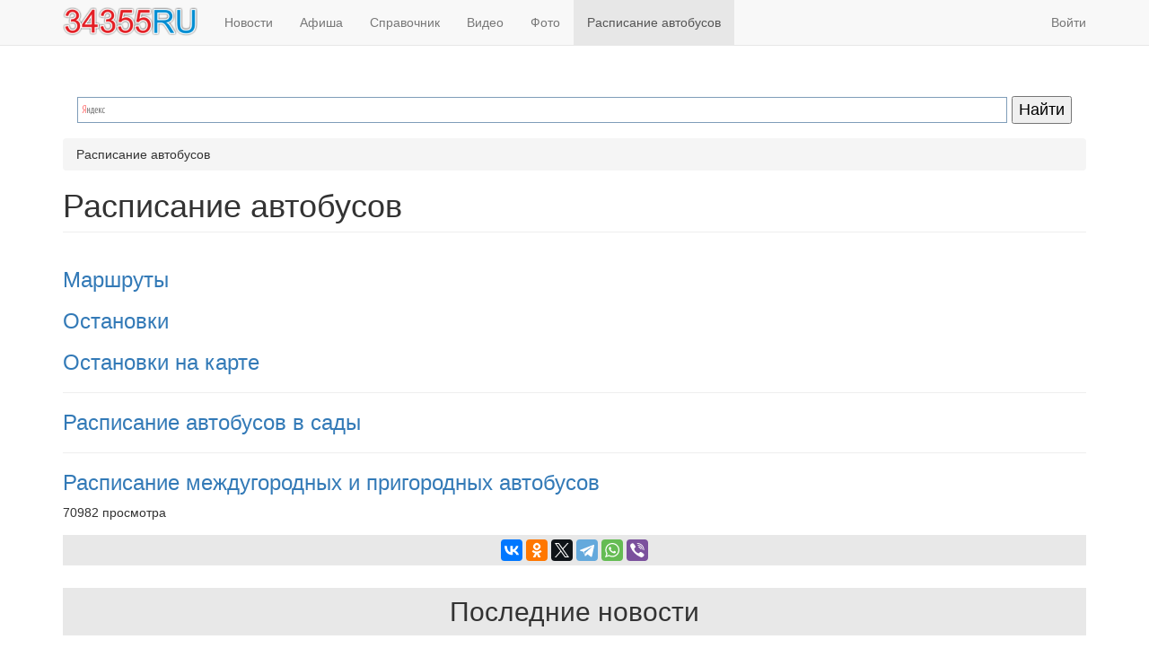

--- FILE ---
content_type: text/html; charset=UTF-8
request_url: https://34355.ru/raspisanie-avtobusov
body_size: 12292
content:
<!DOCTYPE html>
<html  lang="ru" dir="ltr" prefix="content: http://purl.org/rss/1.0/modules/content/  dc: http://purl.org/dc/terms/  foaf: http://xmlns.com/foaf/0.1/  og: http://ogp.me/ns#  rdfs: http://www.w3.org/2000/01/rdf-schema#  schema: http://schema.org/  sioc: http://rdfs.org/sioc/ns#  sioct: http://rdfs.org/sioc/types#  skos: http://www.w3.org/2004/02/skos/core#  xsd: http://www.w3.org/2001/XMLSchema# ">
  <head>
    <meta name="yandex-tableau-widget" content="logo=https://34355.ru/sites/default/files/34355-logo-tablo.png, color=#ffffff" />
	<meta charset="utf-8" />
<link rel="image_src" href="http://34355.ru/sites/default/files/raspisanie_avtobusov_irbit.png" />
<meta name="description" content="Расписание городских автобусов и маршруток в городе Ирбите" />
<meta name="abstract" content="Расписание городских автобусов и маршруток в городе Ирбите" />
<meta property="og:image" content="http://34355.ru/sites/default/files/raspisanie_avtobusov_irbit.png" />
<meta name="Generator" content="Drupal 8 (https://www.drupal.org)" />
<meta name="MobileOptimized" content="width" />
<meta name="HandheldFriendly" content="true" />
<meta name="viewport" content="width=device-width, initial-scale=1.0" />
<link rel="shortcut icon" href="/sites/default/files/34355.ico" type="image/vnd.microsoft.icon" />
<link rel="canonical" href="https://34355.ru/raspisanie-avtobusov" />
<link rel="shortlink" href="https://34355.ru/node/1910" />
<link rel="revision" href="https://34355.ru/raspisanie-avtobusov" />

    <title>Расписание автобусов город Ирбит</title>
    <link rel="stylesheet" media="all" href="/sites/default/files/css/css_sk504cxMV1GAmAYTr2z0SHg6BiGA4Eu68X_G2m2POtc.css" />
<link rel="stylesheet" media="all" href="https://cdn.jsdelivr.net/npm/bootstrap@3.4.1/dist/css/bootstrap.min.css" integrity="sha256-bZLfwXAP04zRMK2BjiO8iu9pf4FbLqX6zitd+tIvLhE=" crossorigin="anonymous" />
<link rel="stylesheet" media="all" href="https://cdn.jsdelivr.net/npm/@unicorn-fail/drupal-bootstrap-styles@0.0.2/dist/3.4.0/8.x-3.x/drupal-bootstrap.min.css" integrity="sha512-tGFFYdzcicBwsd5EPO92iUIytu9UkQR3tLMbORL9sfi/WswiHkA1O3ri9yHW+5dXk18Rd+pluMeDBrPKSwNCvw==" crossorigin="anonymous" />
<link rel="stylesheet" media="all" href="/sites/default/files/css/css_pEc0CDAR099Kw01DT5H06htTUmP46-laRxcmodhCJOU.css" />

    
<!--[if lte IE 8]>
<script src="/sites/default/files/js/js_VtafjXmRvoUgAzqzYTA3Wrjkx9wcWhjP0G4ZnnqRamA.js"></script>
<![endif]-->

	<script data-ad-client="ca-pub-4766766948413850" async src="https://pagead2.googlesyndication.com/pagead/js/adsbygoogle.js"></script>
  </head>
  <body class="path-node page-node-type-page navbar-is-static-top has-glyphicons">
    <a href="#main-content" class="visually-hidden focusable skip-link">
      Перейти к основному содержанию
    </a>
    
      <div class="dialog-off-canvas-main-canvas" data-off-canvas-main-canvas>
              <header class="navbar navbar-default navbar-static-top" id="navbar" role="banner">
              <div class="container">
            <div class="navbar-header">
          <div class="region region-navigation">
          <a class="logo navbar-btn pull-left" href="/" title="Главная" rel="home">
      <img src="/sites/default/files/34355_logotip_32.png" alt="Главная" />
    </a>
      
  </div>

                          <button type="button" class="navbar-toggle" data-toggle="collapse" data-target="#navbar-collapse">
            <span class="sr-only">Toggle navigation</span>
            <span class="icon-bar"></span>
            <span class="icon-bar"></span>
            <span class="icon-bar"></span>
          </button>
              </div>

                    <div id="navbar-collapse" class="navbar-collapse collapse">
            <div class="region region-navigation-collapsible">
    <nav role="navigation" aria-labelledby="block-irbit34355-main-menu-menu" id="block-irbit34355-main-menu">
            <h2 class="sr-only" id="block-irbit34355-main-menu-menu">Основная навигация</h2>

      
      <ul class="menu menu--main nav navbar-nav">
                      <li class="first">
                                        <a href="/novosti" data-drupal-link-system-path="novosti">Новости</a>
              </li>
                      <li>
                                        <a href="/afisha" data-drupal-link-system-path="afisha">Афиша</a>
              </li>
                      <li>
                                        <a href="/spravochnik" data-drupal-link-system-path="spravochnik">Справочник</a>
              </li>
                      <li>
                                        <a href="/video" data-drupal-link-system-path="video">Видео</a>
              </li>
                      <li>
                                        <a href="/foto" data-drupal-link-system-path="foto">Фото</a>
              </li>
                      <li class="active active-trail last">
                                        <a href="/raspisanie-avtobusov" title="Расписание автобусов Ирбит" class="active-trail is-active" data-drupal-link-system-path="node/1910">Расписание автобусов</a>
              </li>
        </ul>
  

  </nav>
<nav role="navigation" aria-labelledby="block-irbit34355-account-menu-menu" id="block-irbit34355-account-menu">
            <h2 class="sr-only" id="block-irbit34355-account-menu-menu">Меню учётной записи пользователя</h2>

      
      <ul class="menu menu--account nav navbar-nav navbar-right">
                      <li class="first last">
                                        <a href="/user/login" data-drupal-link-system-path="user/login">Войти</a>
              </li>
        </ul>
  

  </nav>

  </div>

        </div>
                    </div>
          </header>
  
  <div role="main" class="main-container container js-quickedit-main-content">
    <div class="row">

                              <div class="col-sm-12" role="heading">
              <div class="region region-header">
    <section id="block-irbit34355-reklamarsyaverkh" class="reklama-banner block block-block-content block-block-contentf0f087f6-9005-403a-be60-43d46b936052 clearfix">
  
    

        <div class="layout layout--onecol">
    <div  class="layout__region layout__region--content">
      
            <div class="field field--name-body field--type-text-with-summary field--label-hidden field--item"><!-- Yandex.RTB R-A-115400-1 -->
<div id="yandex_rtb_R-A-115400-1"></div>
<script type="text/javascript">
    (function(w, d, n, s, t) {
        w[n] = w[n] || [];
        w[n].push(function() {
            Ya.Context.AdvManager.render({
                blockId: "R-A-115400-1",
                renderTo: "yandex_rtb_R-A-115400-1",
                async: true
            });
        });
        t = d.getElementsByTagName("script")[0];
        s = d.createElement("script");
        s.type = "text/javascript";
        s.src = "//an.yandex.ru/system/context.js";
        s.async = true;
        t.parentNode.insertBefore(s, t);
    })(this, this.document, "yandexContextAsyncCallbacks");
</script></div>
      
    </div>
  </div>

  </section>

<section id="block-irbit34355-poiskyandeks" class="block block-block-content block-block-content2030dc18-503a-49e0-af20-d6743f689b24 clearfix">
  
    

        <div class="layout layout--onecol">
    <div  class="layout__region layout__region--content">
      
            <div class="field field--name-body field--type-text-with-summary field--label-hidden field--item"><div class="ya-site-form ya-site-form_inited_no" onclick="return {'bg': 'transparent', 'publicname': '\u041f\u043e\u0438\u0441\u043a \u043f\u043e \u0422\u0430\u043c\u0430\u0434\u0435\u0446.\u0440\u0443', 'target': '_self', 'language': 'ru', 'suggest': true, 'tld': 'ru', 'site_suggest': true, 'action': 'https://34355.ru/poisk', 'webopt': false, 'fontsize': 18, 'arrow': false, 'fg': '#000000', 'searchid': '1632093', 'logo': 'rb', 'websearch': false, 'type': 2}"><form action="https://yandex.ru/sitesearch" method="get" target="_self"><input type="hidden" name="searchid" value="1632093" /><input type="hidden" name="l10n" value="ru" /><input type="hidden" name="reqenc" value="utf-8" /><input type="text" name="text" class="form-text" value="" /><input type="submit" class="form-submit" value="Найти" /></form></div><script type="text/javascript">(function(w,d,c){var s=d.createElement('script'),h=d.getElementsByTagName('script')[0],e=d.documentElement;(' '+e.className+' ').indexOf(' ya-page_js_yes ')===-1&&(e.className+=' ya-page_js_yes');s.type='text/javascript';s.async=true;s.charset='utf-8';s.src=(d.location.protocol==='https:'?'https:':'http:')+'//site.yandex.net/v2.0/js/all.js';h.parentNode.insertBefore(s,h);(w[c]||(w[c]=[])).push(function(){Ya.Site.Form.init()})})(window,document,'yandex_site_callbacks');</script></div>
      
    </div>
  </div>

  </section>

    <ol class="breadcrumb">
          <li >
                  Расписание автобусов
              </li>
      </ol>


  </div>

          </div>
              
            
                  <section class="col-sm-12">

                                      <div class="highlighted">  <div class="region region-highlighted">
    <div data-drupal-messages-fallback class="hidden"></div>

  </div>
</div>
                  
                
                          <a id="main-content"></a>
            <div class="region region-content">
        <h1 class="page-header"><span property="schema:name">Расписание автобусов</span>
</h1>

  <article data-history-node-id="1910" role="article" about="/raspisanie-avtobusov" typeof="schema:WebPage" class="page full clearfix">

  
      <span property="schema:name" content="Расписание автобусов" class="hidden"></span>


  
  <div class="content">
      <div class="layout layout--onecol">
    <div  class="layout__region layout__region--content">
      
            <div property="schema:text" class="field field--name-body field--type-text-with-summary field--label-hidden field--item"><h3><a href="/raspisanie-avtobusov/marshruty" rel="nofollow">Маршруты</a></h3>

<h3><a href="/raspisanie-avtobusov/ostanovki" rel="nofollow">Остановки</a></h3>

<h3><a href="/raspisanie-avtobusov/ostanovki/karta" rel="nofollow">Остановки на карте</a></h3>

<hr /><h3><a href="/raspisanie-avtobusov-sady" rel="nofollow">Расписание автобусов в сады</a></h3>

<hr /><h3><a href="/raspisanie-mezhdugorodnyh-avtobusov" rel="nofollow">Расписание междугородных и пригородных автобусов</a></h3></div>
      <ul class="links inline list-inline"><li class="statistics-counter">70982 просмотра</li></ul>
    </div>
  </div>

  </div>

</article>

<section id="block-irbit34355-podelitsa" class="block block-block-content block-block-content7316e4fe-a06d-45a4-af6c-a0750c4dd2a2 clearfix">
  
    

        <div class="layout layout--onecol">
    <div  class="layout__region layout__region--content">
      
            <div class="field field--name-body field--type-text-with-summary field--label-hidden field--item"><script src="//yastatic.net/es5-shims/0.0.2/es5-shims.min.js"></script><script src="//yastatic.net/share2/share.js"></script>
<div class="ya-share2" data-services="vkontakte,odnoklassniki,facebook,twitter,telegram,whatsapp,viber" data-counter="">&nbsp;</div></div>
      
    </div>
  </div>

  </section>

<section id="block-irbit34355-reklamarsyakontent" class="block block-block-content block-block-content1bff585e-3dc2-44a3-a6e3-38290f59356f clearfix">
  
    

        <div class="layout layout--onecol">
    <div  class="layout__region layout__region--content">
      
            <div class="field field--name-body field--type-text-with-summary field--label-hidden field--item"><!-- Yandex.RTB R-A-115400-10 -->
<div id="yandex_rtb_R-A-115400-10"></div>
<script type="text/javascript">
    (function(w, d, n, s, t) {
        w[n] = w[n] || [];
        w[n].push(function() {
            Ya.Context.AdvManager.render({
                blockId: "R-A-115400-10",
                renderTo: "yandex_rtb_R-A-115400-10",
                async: true
            });
        });
        t = d.getElementsByTagName("script")[0];
        s = d.createElement("script");
        s.type = "text/javascript";
        s.src = "//an.yandex.ru/system/context.js";
        s.async = true;
        t.parentNode.insertBefore(s, t);
    })(this, this.document, "yandexContextAsyncCallbacks");
</script></div>
      
    </div>
  </div>

  </section>

<section class="views-element-container novosti-pohozhie block block-views block-views-blockposlednie-novosti-content-block-1 clearfix" id="block-irbit34355-views-block-poslednie-novosti-content-block-1">
  
      <h2 class="block-title">Последние новости</h2>
    

      <div class="form-group"><div class="view view-poslednie-novosti-content view-id-poslednie_novosti_content view-display-id-block_1 js-view-dom-id-d133f0cd0c15fa12efadfe84cc1dfca78e31dbf024a7682c98ceba60448e56d1">
  
    
      
      <div class="view-content">
      



    <div  class="first odd">
  
    
      <div >
  
    
      <div class="row novost-anons-zagolovok">
<div class="col-xs-12 col-sm-12 col-md-12">
<h3><a href="/novosti/raznoe/5465-kak-zaschitit-zdorove-semi-pri-kozhnih-boleznyah-u-pitomtsev" hreflang="ru">Как защитить здоровье семьи при кожных болезнях у питомцев</a></h3>
</div>
</div>
<div class="row novost-anons-text">
<div class="col-xs-12 col-sm-12 col-md-3">
<a href="/novosti/raznoe/5465-kak-zaschitit-zdorove-semi-pri-kozhnih-boleznyah-u-pitomtsev" hreflang="ru"><div>
  
    <div class="layout layout--onecol">
    <div class="layout__region layout__region--content">
      
            <div class="field field--name-field-media-image field--type-image field--label-hidden field--item">  <img src="/sites/default/files/styles/800x600/public/2026-01/3_.jpg?h=32e6f2c1&amp;itok=t2qwYyvX" width="800" height="600" alt="здоровье семьи при кожных болезнях у питомцев" typeof="Image" class="img-responsive" />


</div>
      
    </div>
  </div>

</div>
</a>
</div>
<div class="col-xs-12 col-sm-12 col-md-9">
<div class="novost-tizer-vremya-rubrika"><span class="novost-tizer-vremya">28.01.2026 - 01:43</span><span class="novost-tizer-rubrika"><a href="/novosti/raznoe" hreflang="ru">Разное</a></span><span class="novost-tizer-prosmotry">1</span></div>
<p>Домашние животные — это не просто пушистые обитатели наших квартир, а настоящие члены семьи, дарящие нам тепло, безусловную любовь и душевное спокойствие. Как врач, я часто замечаю, насколько сильно общение с четвероногим другом влияет на эмоциональное состояние женщины: снижается уровень стресса, нормализуется давление, уходит тревога. Однако близость с питомцем накладывает на нас и определенную ответственность за общее… <a href="/novosti/raznoe/5465-kak-zaschitit-zdorove-semi-pri-kozhnih-boleznyah-u-pitomtsev" class="views-more-link">подробнее</a></p>
</div>
</div>

      </div>
  


    </div>
  

    <div  class="even">
  
    
      <div >
  
    
      <div class="row novost-anons-zagolovok">
<div class="col-xs-12 col-sm-12 col-md-12">
<h3><a href="/novosti/raznoe/5464-kak-nauchitsya-ponimat-sostav-kosmetiki-i-sohranit-zdorove-kozhi" hreflang="ru">Как научиться понимать состав косметики и сохранить здоровье кожи</a></h3>
</div>
</div>
<div class="row novost-anons-text">
<div class="col-xs-12 col-sm-12 col-md-3">
<a href="/novosti/raznoe/5464-kak-nauchitsya-ponimat-sostav-kosmetiki-i-sohranit-zdorove-kozhi" hreflang="ru"><div>
  
    <div class="layout layout--onecol">
    <div class="layout__region layout__region--content">
      
            <div class="field field--name-field-media-image field--type-image field--label-hidden field--item">  <img src="/sites/default/files/styles/800x600/public/2026-01/cosmetic-ingredients.jpg?h=56d0ca2e&amp;itok=SoIOIMQt" width="800" height="600" alt="научиться понимать состав косметики" typeof="Image" class="img-responsive" />


</div>
      
    </div>
  </div>

</div>
</a>
</div>
<div class="col-xs-12 col-sm-12 col-md-9">
<div class="novost-tizer-vremya-rubrika"><span class="novost-tizer-vremya">26.01.2026 - 17:41</span><span class="novost-tizer-rubrika"><a href="/novosti/raznoe" hreflang="ru">Разное</a></span><span class="novost-tizer-prosmotry">7</span></div>
<p>Представьте утро, которое начинается с приятного ритуала: новая баночка крема с манящим ароматом, красивая текстура и обещание сияния. Но спустя пару часов вместо обещанного эффекта вы замечаете легкое покраснение или чувствуете стянутость. Это неприятно, порой обидно из-за потраченных денег, а иногда даже немного тревожно. Но как врач с многолетним опытом, я хочу вас сразу успокоить: в подавляющем большинстве случаев… <a href="/novosti/raznoe/5464-kak-nauchitsya-ponimat-sostav-kosmetiki-i-sohranit-zdorove-kozhi" class="views-more-link">подробнее</a></p>
</div>
</div>

      </div>
  


    </div>
  

    <div  class="odd">
  
    
      <div >
  
    
      <div class="row novost-anons-zagolovok">
<div class="col-xs-12 col-sm-12 col-md-12">
<h3><a href="/novosti/raznoe/5463-kak-podgotovit-dom-s-koshkoi-k-poyavleniyu-mladentsa-i-ne-volnovatsya" hreflang="ru">Как подготовить дом с кошкой к появлению младенца и не волноваться</a></h3>
</div>
</div>
<div class="row novost-anons-text">
<div class="col-xs-12 col-sm-12 col-md-3">
<a href="/novosti/raznoe/5463-kak-podgotovit-dom-s-koshkoi-k-poyavleniyu-mladentsa-i-ne-volnovatsya" hreflang="ru"><div>
  
    <div class="layout layout--onecol">
    <div class="layout__region layout__region--content">
      
            <div class="field field--name-field-media-image field--type-image field--label-hidden field--item">  <img src="/sites/default/files/styles/800x600/public/2026-01/news15112010-768x512.jpg?h=4bf1c8f5&amp;itok=pWmbM7yV" width="800" height="600" alt="как подружить любимого питомца и новорожденного" typeof="Image" class="img-responsive" />


</div>
      
    </div>
  </div>

</div>
</a>
</div>
<div class="col-xs-12 col-sm-12 col-md-9">
<div class="novost-tizer-vremya-rubrika"><span class="novost-tizer-vremya">23.01.2026 - 21:32</span><span class="novost-tizer-rubrika"><a href="/novosti/raznoe" hreflang="ru">Разное</a></span><span class="novost-tizer-prosmotry">4</span></div>
<p>Когда в семье ожидается пополнение, жизнь наполняется приятными хлопотами. Вы выбираете самую уютную кроватку, мягкие пеленки и придумываете имя. Но если в доме уже живет кошка, к радостному предвкушению часто подмешивается тень сомнения. Будущие родители начинают изучать форумы, слушать советы старшего поколения и невольно задаются вопросом: а не станет ли любимый питомец причиной проблем для малыша? Кажется, что мир… <a href="/novosti/raznoe/5463-kak-podgotovit-dom-s-koshkoi-k-poyavleniyu-mladentsa-i-ne-volnovatsya" class="views-more-link">подробнее</a></p>
</div>
</div>

      </div>
  


    </div>
  

    <div  class="even">
  
    
      <div >
  
    
      <div class="row novost-anons-zagolovok">
<div class="col-xs-12 col-sm-12 col-md-12">
<h3><a href="/novosti/raznoe/5462-buhgalteriya-osnovi-finansovogo-ucheta-i-upravleniya-biznesom" hreflang="ru">Бухгалтерия: основы финансового учета и управления бизнесом</a></h3>
</div>
</div>
<div class="row novost-anons-text">
<div class="col-xs-12 col-sm-12 col-md-3">
<a href="/novosti/raznoe/5462-buhgalteriya-osnovi-finansovogo-ucheta-i-upravleniya-biznesom" hreflang="ru"><div>
  
    <div class="layout layout--onecol">
    <div class="layout__region layout__region--content">
      
            <div class="field field--name-field-media-image field--type-image field--label-hidden field--item">  <img src="/sites/default/files/styles/800x600/public/2026-01/buhgalterskij-uchet-opredelenie-tseli-i-zadachi-1-1024x424-1.jpg?h=606352aa&amp;itok=L3cLqIAn" width="800" height="600" alt="Бухгалтерский учёт" typeof="Image" class="img-responsive" />


</div>
      
    </div>
  </div>

</div>
</a>
</div>
<div class="col-xs-12 col-sm-12 col-md-9">
<div class="novost-tizer-vremya-rubrika"><span class="novost-tizer-vremya">23.01.2026 - 00:29</span><span class="novost-tizer-rubrika"><a href="/novosti/raznoe" hreflang="ru">Разное</a></span><span class="novost-tizer-prosmotry">6</span></div>
<p>Что такое бухгалтерия и почему она важна?

Бухгалтерия – это не просто скучное ведение документов и отчётов. Это сердце финансовой системы любого бизнеса, большого или маленького. Бухгалтер – это специалист, который отслеживает движение денег в компании, фиксирует все доходы и расходы, и следит за тем, чтобы компания соблюдала все налоговые и законодательные требования государства.

В простых словах, бухгалтерия отвечает… <a href="/novosti/raznoe/5462-buhgalteriya-osnovi-finansovogo-ucheta-i-upravleniya-biznesom" class="views-more-link">подробнее</a></p>
</div>
</div>

      </div>
  


    </div>
  

    <div  class="odd">
  
    
      <div >
  
    
      <div class="row novost-anons-zagolovok">
<div class="col-xs-12 col-sm-12 col-md-12">
<h3><a href="/novosti/raznoe/5461-kak-gormonalnii-fon-menyaet-nashi-oschuscheniya-i-sostoyanie-slizistoi" hreflang="ru">Как гормональный фон меняет наши ощущения и состояние слизистой</a></h3>
<div class="novost-tizer-vremya-rubrika"><span class="novost-tizer-vremya">23.01.2026 - 00:21</span><span class="novost-tizer-rubrika"><a href="/novosti/raznoe" hreflang="ru">Разное</a></span><span class="novost-tizer-prosmotry">3</span></div>
<p>Бывает так: ещё вчера вы чувствовали себя прекрасно, а сегодня привычное белье вдруг кажется грубым, появляется непонятное чувство стянутости или дискомфорта. Первая мысль, которая часто возникает у женщин, - "со мной что-то не так" или "это какая-то инфекция". Но далеко не всегда причина кроется в бактериях или внешних раздражителях.

Наш организм - это тонко настроенная система, где "дирижерами" выступают гормоны. Они… <a href="/novosti/raznoe/5461-kak-gormonalnii-fon-menyaet-nashi-oschuscheniya-i-sostoyanie-slizistoi" class="views-more-link">подробнее</a></p>
</div>
</div>

      </div>
  


    </div>
  

    <div  class="even">
  
    
      <div >
  
    
      <div class="row novost-anons-zagolovok">
<div class="col-xs-12 col-sm-12 col-md-12">
<h3><a href="/novosti/raznoe/5460-kak-ponyat-chto-s-gormonami-chto-to-ne-tak-neochevidnie-priznaki-u-zhenschin-do-40" hreflang="ru">Как понять, что с гормонами что-то не так: неочевидные признаки у женщин до 40</a></h3>
<div class="novost-tizer-vremya-rubrika"><span class="novost-tizer-vremya">23.01.2026 - 00:19</span><span class="novost-tizer-rubrika"><a href="/novosti/raznoe" hreflang="ru">Разное</a></span><span class="novost-tizer-prosmotry">7</span></div>
<p>Бывает такое чувство, будто организм начал жить своей собственной, отдельной жизнью. Вроде бы режим дня прежний, питание не менялось, а сил становится всё меньше, настроение скачет, как на американских горках, и отражение в зеркале перестает радовать. Мы привыкли списывать это на хроническую усталость, стресс на работе или сезонный авитаминоз. "Просто нужно выспаться", - говорим мы себе. Но иногда сон не помогает, потому… <a href="/novosti/raznoe/5460-kak-ponyat-chto-s-gormonami-chto-to-ne-tak-neochevidnie-priznaki-u-zhenschin-do-40" class="views-more-link">подробнее</a></p>
</div>
</div>

      </div>
  


    </div>
  

    <div  class="odd">
  
    
      <div >
  
    
      <div class="row novost-anons-zagolovok">
<div class="col-xs-12 col-sm-12 col-md-12">
<h3><a href="/novosti/raznoe/5459-chto-takoe-reglament-to-i-zachem-on-nuzhen" hreflang="ru">Что такое регламент ТО и зачем он нужен</a></h3>
</div>
</div>
<div class="row novost-anons-text">
<div class="col-xs-12 col-sm-12 col-md-3">
<a href="/novosti/raznoe/5459-chto-takoe-reglament-to-i-zachem-on-nuzhen" hreflang="ru"><div>
  
    <div class="layout layout--onecol">
    <div class="layout__region layout__region--content">
      
            <div class="field field--name-field-media-image field--type-image field--label-hidden field--item">  <img src="/sites/default/files/styles/800x600/public/2026-01/23b8c74684b8f760.jpeg?h=10d202d3&amp;itok=GB678LOJ" width="800" height="600" alt="регламент ТО спецтехники" typeof="Image" class="img-responsive" />


</div>
      
    </div>
  </div>

</div>
</a>
</div>
<div class="col-xs-12 col-sm-12 col-md-9">
<div class="novost-tizer-vremya-rubrika"><span class="novost-tizer-vremya">22.01.2026 - 16:21</span><span class="novost-tizer-rubrika"><a href="/novosti/raznoe" hreflang="ru">Разное</a></span><span class="novost-tizer-prosmotry">6</span></div>
<p>Регламент технического обслуживания спецтехники — это установленный порядок проверок, диагностик и замен расходных материалов, направленный на поддержание машины в исправном состоянии. Его основная задача — предупредить поломки, а не устранять их последствия.

В условиях реальной эксплуатации спецтехника сталкивается с высокими нагрузками, пылью, влагой и перепадами температур. Без регламентного ТО даже надежные машины… <a href="/novosti/raznoe/5459-chto-takoe-reglament-to-i-zachem-on-nuzhen" class="views-more-link">подробнее</a></p>
</div>
</div>

      </div>
  


    </div>
  

    <div  class="even">
  
    
      <div >
  
    
      <div class="row novost-anons-zagolovok">
<div class="col-xs-12 col-sm-12 col-md-12">
<h3><a href="/novosti/raznoe/5458-filtri-gidravlicheskih-sistem-spetstehniki-kak-zaschitit-oborudovanie-ot-iznosa-i-polomok" hreflang="ru">Фильтры гидравлических систем спецтехники: как защитить оборудование от износа и поломок</a></h3>
</div>
</div>
<div class="row novost-anons-text">
<div class="col-xs-12 col-sm-12 col-md-3">
<a href="/novosti/raznoe/5458-filtri-gidravlicheskih-sistem-spetstehniki-kak-zaschitit-oborudovanie-ot-iznosa-i-polomok" hreflang="ru"><div>
  
    <div class="layout layout--onecol">
    <div class="layout__region layout__region--content">
      
            <div class="field field--name-field-media-image field--type-image field--label-hidden field--item">  <img src="/sites/default/files/styles/800x600/public/2026-01/image.jpg?h=10d202d3&amp;itok=hslgOHS_" width="800" height="600" alt="гидравлические фильтры" typeof="Image" class="img-responsive" />


</div>
      
    </div>
  </div>

</div>
</a>
</div>
<div class="col-xs-12 col-sm-12 col-md-9">
<div class="novost-tizer-vremya-rubrika"><span class="novost-tizer-vremya">22.01.2026 - 16:16</span><span class="novost-tizer-rubrika"><a href="/novosti/raznoe" hreflang="ru">Разное</a></span><span class="novost-tizer-prosmotry">4</span></div>
<p>Гидравлические системы — «кровеносная система» спецтехники. Экскаваторы, погрузчики, краны, бульдозеры и другая техника выполняют основные рабочие операции за счёт давления рабочей жидкости. Любое загрязнение напрямую влияет на работу насосов, распределителей и гидроцилиндров.
Частицы пыли, продукты износа металла, остатки герметиков и влага постоянно попадают в гидравлическое масло. Без эффективной фильтрации они… <a href="/novosti/raznoe/5458-filtri-gidravlicheskih-sistem-spetstehniki-kak-zaschitit-oborudovanie-ot-iznosa-i-polomok" class="views-more-link">подробнее</a></p>
</div>
</div>

      </div>
  


    </div>
  

    <div  class="odd">
  
    
      <div >
  
    
      <div class="row novost-anons-zagolovok">
<div class="col-xs-12 col-sm-12 col-md-12">
<h3><a href="/novosti/raznoe/5457-kak-vernut-dolg-esli-dolzhnik-skryvaetsya" hreflang="ru">Как вернуть долг, если должник скрывается: стратегия и советы юриста</a></h3>
<div class="novost-tizer-vremya-rubrika"><span class="novost-tizer-vremya">16.01.2026 - 21:45</span><span class="novost-tizer-rubrika"><a href="/novosti/raznoe" hreflang="ru">Разное</a></span><span class="novost-tizer-prosmotry">6</span></div>
<p>Как вернуть долг, если должник скрывается: стратегия и советы юриста

Вопрос читателя:
Автор: Илья К., г. Нижний Новгород
«Здравствуйте, уважаемая редакция! Я нахожусь в полном отчаянии и не знаю, что делать. Год назад одолжил своему хорошему знакомому (как я думал) 850 000 рублей на развитие бизнеса. Есть расписка, все оформлено. Первые два месяца он выходил на связь, кормил «завтраками», а сейчас просто исчез. Телефон… <a href="/novosti/raznoe/5457-kak-vernut-dolg-esli-dolzhnik-skryvaetsya" class="views-more-link">подробнее</a></p>
</div>
</div>

      </div>
  


    </div>
  

    <div  class="last even">
  
    
      <div >
  
    
      <div class="row novost-anons-zagolovok">
<div class="col-xs-12 col-sm-12 col-md-12">
<h3><a href="/novosti/raznoe/5456-skolko-sezonov-mozhno-proezdit-na-odnom-komplekte-shin" hreflang="ru">Сколько сезонов можно проездить на одном комплекте шин?</a></h3>
<div class="novost-tizer-vremya-rubrika"><span class="novost-tizer-vremya">14.01.2026 - 19:25</span><span class="novost-tizer-rubrika"><a href="/novosti/raznoe" hreflang="ru">Разное</a></span><span class="novost-tizer-prosmotry">15</span></div>
<p>Когда пора менять шины — один из самых частых вопросов автовладельцев. Многие руководствуются простым правилом: «пока не стёрлись». Однако срок службы автомобильной резины зависит не только от глубины протектора, но и от возраста, условий хранения, климата и стиля вождения. В этой статье — подробный разбор того, сколько реально прослужит один комплект шин, какие нормы установлены законодательством, и как определить, что… <a href="/novosti/raznoe/5456-skolko-sezonov-mozhno-proezdit-na-odnom-komplekte-shin" class="views-more-link">подробнее</a></p>
</div>
</div>

      </div>
  


    </div>
  


    </div>
  
          </div>
</div>

  </section>


  </div>

              </section>

                </div>
  </div>

      <footer class="footer container" role="contentinfo">
        <div class="region region-footer">
    <section id="block-irbit34355-reklamarsyaniz" class="reklama-banner block block-block-content block-block-contentcc2aa0b9-70c8-4fbd-8e44-db6ea9e31f8e clearfix">
  
    

        <div class="layout layout--onecol">
    <div  class="layout__region layout__region--content">
      
            <div class="field field--name-body field--type-text-with-summary field--label-hidden field--item"><!-- Yandex.RTB R-A-115400-8 -->
<div id="yandex_rtb_R-A-115400-8"></div>
<script type="text/javascript">
    (function(w, d, n, s, t) {
        w[n] = w[n] || [];
        w[n].push(function() {
            Ya.Context.AdvManager.render({
                blockId: "R-A-115400-8",
                renderTo: "yandex_rtb_R-A-115400-8",
                async: true
            });
        });
        t = d.getElementsByTagName("script")[0];
        s = d.createElement("script");
        s.type = "text/javascript";
        s.src = "//an.yandex.ru/system/context.js";
        s.async = true;
        t.parentNode.insertBefore(s, t);
    })(this, this.document, "yandexContextAsyncCallbacks");
</script></div>
      
    </div>
  </div>

  </section>

<section id="block-irbit34355-podval" class="block block-block-content block-block-content28779b48-5c82-4684-91e8-8c1534b4124c clearfix">
  
    

        <div class="layout layout--onecol">
    <div  class="layout__region layout__region--content">
      
            <div class="field field--name-body field--type-text-with-summary field--label-hidden field--item"><div class="footer-counter"><!--LiveInternet counter--><script type="text/javascript"><!--
document.write("<a href='https://www.liveinternet.ru/click' "+
"target=_blank ref=nofollow><img src='//counter.yadro.ru/hit?t18.5;r"+
escape(document.referrer)+((typeof(screen)=="undefined")?"":
";s"+screen.width+"*"+screen.height+"*"+(screen.colorDepth?
screen.colorDepth:screen.pixelDepth))+";u"+escape(document.URL)+
";"+Math.random()+
"' alt='' title='LiveInternet: показано число просмотров за 24"+
" часа, посетителей за 24 часа и за сегодня' "+
"border='0' width='88' height='31'><\/a>")
//--></script><!--/LiveInternet--><!-- Yandex.Metrika informer --><a href="https://metrika.yandex.ru/stat/?id=10337881&amp;from=informer" rel="nofollow" target="_blank"><img alt="Яндекс.Метрика" onclick="try{Ya.Metrika.informer({i:this,id:10337881,type:0,lang:'ru'});return false}catch(e){}" src="//bs.yandex.ru/informer/10337881/3_0_FFFFFFFF_EFEFEFFF_0_pageviews" style="width:88px; height:31px; border:0;" title="Яндекс.Метрика: данные за сегодня (просмотры, визиты и уникальные посетители)" /></a> <!-- /Yandex.Metrika informer --> <!-- Yandex.Metrika counter -->
<div style="display:none;"><script type="text/javascript">
(function(w, c) {
    (w[c] = w[c] || []).push(function() {
        try {
            w.yaCounter10337881 = new Ya.Metrika({id:10337881, enableAll: true});
        }
        catch(e) { }
    });
})(window, "yandex_metrika_callbacks");
</script></div>
<script src="//mc.yandex.ru/metrika/watch.js" type="text/javascript" defer="defer"></script> <noscript><div><img src="//mc.yandex.ru/watch/10337881" style="position:absolute; left:-9999px;" alt="" /></div></noscript> <!-- /Yandex.Metrika counter --> <!-- Rating Mail.ru logo -->
<a href="https://top.mail.ru/jump?from=2111304">
<img src="https://top-fwz1.mail.ru/counter?id=2111304;t=602;l=1" style="border:0;" height="40" width="88" alt="Top.Mail.Ru" /></a>
<!-- //Rating Mail.ru logo --> <!-- begin of Top100 code --> <script id="top100Counter" type="text/javascript" src="https://counter.rambler.ru/top100.jcn?2488544"></script> <noscript>
<a href="https://top100.rambler.ru/navi/2488544/" ref="nofollow">
<img src="https://counter.rambler.ru/top100.cnt?2488544" alt="Rambler's Top100" border="0" />
</a>
</noscript> <!-- end of Top100 code --></div>
<!-- Rating Mail.ru counter -->
<script type="text/javascript">
var _tmr = window._tmr || (window._tmr = []);
_tmr.push({id: "2111304", type: "pageView", start: (new Date()).getTime()});
(function (d, w, id) {
  if (d.getElementById(id)) return;
  var ts = d.createElement("script"); ts.type = "text/javascript"; ts.async = true; ts.id = id;
  ts.src = "https://top-fwz1.mail.ru/js/code.js";
  var f = function () {var s = d.getElementsByTagName("script")[0]; s.parentNode.insertBefore(ts, s);};
  if (w.opera == "[object Opera]") { d.addEventListener("DOMContentLoaded", f, false); } else { f(); }
})(document, window, "topmailru-code");
</script><noscript><div>
<img src="https://top-fwz1.mail.ru/counter?id=2111304;js=na" style="border:0;position:absolute;left:-9999px;" alt="Top.Mail.Ru" />
</div></noscript>
<!-- //Rating Mail.ru counter -->

<div class="footer-text">При копировании информации активная ссылка на сайт обязательна<br />
Все права на символику, логотипы и торговые марки принадлежат их владельцам<br />
Мнение администрации сайта может не совпадать с мнением авторов опубликованных материалов<br />
Новости и статьи для публикации присылайте сюда - news@34355.ru<br />
2011-2021 | 34355.RU - неофициальный <a href="/">сайт города Ирбита и Ирбитского района</a> | <a href="/contact">Контакты</a></div>
</div>
      
    </div>
  </div>

  </section>


  </div>

    </footer>
  
  </div>

    
    <script type="application/json" data-drupal-selector="drupal-settings-json">{"path":{"baseUrl":"\/","scriptPath":null,"pathPrefix":"","currentPath":"node\/1910","currentPathIsAdmin":false,"isFront":false,"currentLanguage":"ru"},"pluralDelimiter":"\u0003","suppressDeprecationErrors":true,"photoswipe":{"options":{"showAnimationDuration":333,"hideAnimationDuration":333,"showHideOpacity":false,"bgOpacity":1,"spacing":0.12,"allowPanToNext":true,"maxSpreadZoom":2,"loop":true,"pinchToClose":true,"closeOnScroll":true,"closeOnVerticalDrag":true,"mouseUsed":false,"escKey":true,"arrowKeys":true,"history":true,"errorMsg":"\u003Cdiv class=\u0022pswp__error-msg\u0022\u003E\u003Ca href=\u0022%url%\u0022 target=\u0022_blank\u0022\u003EThe image\u003C\/a\u003E could not be loaded.\u003C\/div\u003E","preload":[1,1],"mainClass":null,"focus":true,"modal":true},"container":"\u003Cdiv class=\u0022pswp\u0022 tabindex=\u0022-1\u0022 role=\u0022dialog\u0022 aria-hidden=\u0022true\u0022\u003E\n\n    \u003Cdiv class=\u0022pswp__bg\u0022\u003E\u003C\/div\u003E\n\n    \u003Cdiv class=\u0022pswp__scroll-wrap\u0022\u003E\n\n    \n    \u003Cdiv class=\u0022pswp__container\u0022\u003E\n      \u003Cdiv class=\u0022pswp__item\u0022\u003E\u003C\/div\u003E\n      \u003Cdiv class=\u0022pswp__item\u0022\u003E\u003C\/div\u003E\n      \u003Cdiv class=\u0022pswp__item\u0022\u003E\u003C\/div\u003E\n    \u003C\/div\u003E\n\n        \u003Cdiv class=\u0022pswp__ui pswp__ui--hidden\u0022\u003E\n\n      \u003Cdiv class=\u0022pswp__top-bar\u0022\u003E\n\n        \n        \u003Cdiv class=\u0022pswp__counter\u0022\u003E\u003C\/div\u003E\n\n        \u003Cbutton class=\u0022pswp__button pswp__button--close\u0022 title=\u0022Close (Esc)\u0022\u003E\u003C\/button\u003E\n\n        \u003Cbutton class=\u0022pswp__button pswp__button--share\u0022 title=\u0022\u041f\u043e\u0434\u0435\u043b\u0438\u0442\u044c\u0441\u044f\u0022\u003E\u003C\/button\u003E\n\n        \u003Cbutton class=\u0022pswp__button pswp__button--fs\u0022 title=\u0022Toggle fullscreen\u0022\u003E\u003C\/button\u003E\n\n        \u003Cbutton class=\u0022pswp__button pswp__button--zoom\u0022 title=\u0022Zoom in\/out\u0022\u003E\u003C\/button\u003E\n\n        \n        \u003Cdiv class=\u0022pswp__preloader\u0022\u003E\n          \u003Cdiv class=\u0022pswp__preloader__icn\u0022\u003E\n            \u003Cdiv class=\u0022pswp__preloader__cut\u0022\u003E\n              \u003Cdiv class=\u0022pswp__preloader__donut\u0022\u003E\u003C\/div\u003E\n            \u003C\/div\u003E\n          \u003C\/div\u003E\n        \u003C\/div\u003E\n      \u003C\/div\u003E\n\n      \u003Cdiv class=\u0022pswp__share-modal pswp__share-modal--hidden pswp__single-tap\u0022\u003E\n        \u003Cdiv class=\u0022pswp__share-tooltip\u0022\u003E\u003C\/div\u003E\n      \u003C\/div\u003E\n\n      \u003Cbutton class=\u0022pswp__button pswp__button--arrow--left\u0022 title=\u0022Previous (arrow left)\u0022\u003E\n      \u003C\/button\u003E\n\n      \u003Cbutton class=\u0022pswp__button pswp__button--arrow--right\u0022 title=\u0022Next (arrow right)\u0022\u003E\n      \u003C\/button\u003E\n\n      \u003Cdiv class=\u0022pswp__caption\u0022\u003E\n        \u003Cdiv class=\u0022pswp__caption__center\u0022\u003E\u003C\/div\u003E\n      \u003C\/div\u003E\n\n    \u003C\/div\u003E\n\n  \u003C\/div\u003E\n\n\u003C\/div\u003E\n"},"bootstrap":{"forms_has_error_value_toggle":1,"modal_animation":1,"modal_backdrop":"true","modal_focus_input":1,"modal_keyboard":1,"modal_select_text":1,"modal_show":1,"modal_size":"","popover_enabled":1,"popover_animation":1,"popover_auto_close":1,"popover_container":"body","popover_content":"","popover_delay":"0","popover_html":0,"popover_placement":"right","popover_selector":"","popover_title":"","popover_trigger":"click","tooltip_enabled":1,"tooltip_animation":1,"tooltip_container":"body","tooltip_delay":"0","tooltip_html":0,"tooltip_placement":"auto left","tooltip_selector":"","tooltip_trigger":"hover"},"statistics":{"data":{"nid":"1910"},"url":"\/core\/modules\/statistics\/statistics.php"},"user":{"uid":0,"permissionsHash":"3a3fabde303838e50bc3adff3ab06660264c5c9343840e890264a47ced5bea77"}}</script>
<script src="/sites/default/files/js/js_oG5hSCPqvNQQN80uXUgBQ1dzr24dS8S85QJmq8eucNE.js"></script>
<script src="https://cdn.jsdelivr.net/npm/bootstrap@3.4.1/dist/js/bootstrap.min.js" integrity="sha256-nuL8/2cJ5NDSSwnKD8VqreErSWHtnEP9E7AySL+1ev4=" crossorigin="anonymous"></script>
<script src="/sites/default/files/js/js_l3k3x4TSy4DXdKMwM31-Sde7FuPWCjmTXSL6qu8jxJM.js"></script>

  </body>
</html>


--- FILE ---
content_type: text/html; charset=utf-8
request_url: https://www.google.com/recaptcha/api2/aframe
body_size: 266
content:
<!DOCTYPE HTML><html><head><meta http-equiv="content-type" content="text/html; charset=UTF-8"></head><body><script nonce="v2vnGisQPLom--Xl08u57A">/** Anti-fraud and anti-abuse applications only. See google.com/recaptcha */ try{var clients={'sodar':'https://pagead2.googlesyndication.com/pagead/sodar?'};window.addEventListener("message",function(a){try{if(a.source===window.parent){var b=JSON.parse(a.data);var c=clients[b['id']];if(c){var d=document.createElement('img');d.src=c+b['params']+'&rc='+(localStorage.getItem("rc::a")?sessionStorage.getItem("rc::b"):"");window.document.body.appendChild(d);sessionStorage.setItem("rc::e",parseInt(sessionStorage.getItem("rc::e")||0)+1);localStorage.setItem("rc::h",'1769742709242');}}}catch(b){}});window.parent.postMessage("_grecaptcha_ready", "*");}catch(b){}</script></body></html>

--- FILE ---
content_type: text/css
request_url: https://34355.ru/sites/default/files/css/css_pEc0CDAR099Kw01DT5H06htTUmP46-laRxcmodhCJOU.css
body_size: 6942
content:
th{text-align:center;}td,th{padding:10px;vertical-align:middle !important;}dl{margin:0;}dl dt{float:left;margin-right:.5em;}.breadcrumb > li + li::before{content:"/";}.breadcrumb > li{display:inline;}.top-row{margin-top:10px;margin-bottom:10px;}.footer-text{float:left;font-size:70%;color:#808080;}.footer-counter{float:right;}.socseti-gruppy-vk,.socseti-gruppy-ok{margin-top:10px;margin-bottom:10px;}.socseti-gruppy-vk div{margin-left:auto;margin-right:auto;}div#ok_group_widget{display:block;width:250px;}.socseti-gruppy-ok div#ok_group_widget{margin-left:auto;margin-right:auto;}.block-views-blocknovosti-rubriki-block-2{margin-bottom:20px;}div.author{font-size:90%;}.glavnaya-zagolovok-gruppy h2{text-align:center;background-color:#e8e8e8;margin-bottom:20px;padding:10px 5px;}.view-glavnaya-afisha div.slide__caption{text-align:center;font-weight:bold;font-size:130%;padding:10px 5px;}.novosti-populyar-vremya-zagolovok{margin-bottom:10px;}.novosti-populyar-vremya{color:#808080;margin-right:5px;}.view-spravochnik .form-inline div{vertical-align:top;}.view-spravochnik .view-filters{margin-top:15px;}.field--name-field-organizaciya-telefon,.field--name-field-organizaciya-nazvanie,.field--name-field-organizaciya-karta,.field--name-field-organizaciya-mesto,.field--name-field-organizaciya-opisanie,.field--name-field-organizaciya-nahoditsya,.field--name-field-organizaciya-kategoriya,.field--name-field-organizaciya-foto-media,.field--name-field-organizaciya-address,.field--name-field-organizaciya-sait,.field--name-field-organizaciya-email,.field--name-field-organizaciya-rubriki,.field--name-field-organizaciya-chasy-raboty,.field--name-field-organizaciya-socseti{margin-bottom:10px;}.block-views-blockspravochnik-rubriki-block-1,.block-views-blockspravochnik-rubriki-block-2{margin-bottom:15px;}.field--name-field-organizaciya-telefon > div.field--item{padding:10px;}.field--name-field-organizaciya-telefon > div.field--item:nth-of-type(2n){background-color:#f9f9f9;}.field--name-field-organizaciya-rubriki div.field--item{display:inline;padding-right:10px;}.paragraph--type--telefon div.field{display:inline;}.field--name-field-telefon-nomer{margin-right:10px;}.office-hours-status--closed{color:red;}.office-hours-status--open{color:green;}.view-spravochnik-rubriki .row .rubrika{margin-bottom:10px;}article.novost.full footer{margin-bottom:5px;}article.novost.full .field--name-body,article.novost.full .field--name-field-novost-rubrika,article.novost.full .field--name-field-tegi,article.novost.full .field--name-field-novost-organizaciya,article.novost.full .field--name-field-novost-video,article.novost.full .field--name-field-novost-meropriyatie,article.novost.full .field--name-field-novost-persony{margin-top:5px;margin-bottom:5px;}.oblozhka-vnutri{padding-top:10px;padding-bottom:10px;}.field--name-field-tegi div.field--item,.field--name-field-novost-persony div.field--item{display:inline;padding-right:10px;}.novosti-organizacii h2,.novosti-pohozhie h2{text-align:center;background-color:#e8e8e8;padding:10px 5px;}.novosti-lenta-title{text-align:center;background-color:#e8e8e8;padding-top:5px;padding-bottom:5px;}.novosti-lenta-vremya-zagolovok{margin-bottom:10px;}.novosti-lenta-vremya-zagolovok div{display:inline-flex;}.novosti-lenta-vremya{color:#808080;margin-right:5px;}.novosti-lenta-zagolovok{}.novost-anons-zagolovok img,.novost-anons-text img{margin-bottom:5px;}.novost-tizer-vremya-rubrika{margin-bottom:2px;}.novost-tizer-vremya{color:#808080;margin-right:15px;}.novost-tizer-avtor{color:#808080;}.novost-tizer-rubrika{margin-right:15px;}.novost-tizer-prosmotry::before{color:#808080;content:"\1F441";margin-right:5px;}.novost-tizer-prosmotry{color:#808080;}.photoswipe-gallery{margin-top:10px;text-align:center;}.photoswipe-gallery div.field--item{display:inline-block;margin-right:10px;margin-bottom:10px;}article.novost div.field--name-body img{padding-top:10px;padding-bottom:10px;}.video-zagolovok-gruppy{text-align:center;background-color:#e8e8e8;margin-bottom:20px;padding:10px 5px;}.video-tizer-block{padding-bottom:15px;margin-bottom:15px;}.video-tizer-rubrika-efir{font-weight:bold;font-size:130%;background-color:#e8e8e8;padding:10px;}.video-tizer-rubrika{padding-right:10px;}.video-tizer-efir{width:100%;text-align:right;padding-left:10px;}.video-tizer-zagolovok{text-align:center;margin-top:0;padding:10px 5px;border-bottom:1px solid #e8e8e8;border-left:1px solid #e8e8e8;border-right:1px solid #e8e8e8;}.video-rubriki-menu img{display:inline;}article.video.full .field--name-field-video-data-efira,article.video.full .field--name-field-video-rubrika,article.video.full .field--name-field-tegi,article.video.full .field--name-field-video-meropriyatie,article.video.full .field--name-field-video-persony,article.video.full .field--name-body,article.video.full .field--name-field-video{margin-top:10px;margin-bottom:10px;}.afisha-zagolovok-gruppy{text-align:center;background-color:#e8e8e8;margin-bottom:20px;padding:10px 5px;}.afisha-tizer-block{padding-bottom:15px;margin-bottom:15px;}.afisha-tizer-data-vremya{text-align:center;font-weight:bold;font-size:130%;background-color:#e8e8e8;padding:10px 5px;}.afisha-tizer-zagolovok{text-align:center;margin-top:0;padding:10px 5px;border-bottom:1px solid #e8e8e8;border-left:1px solid #e8e8e8;border-right:1px solid #e8e8e8;}.paragraph--type--vremya div.field{display:inline-block;}.afisha-tizer-vremya div{display:inline;}.field--name-field-vremya-nachala div.field__items div.field--item{display:inline-block;}.field--name-field-vremya-nachala .paragraph--type--vremya{padding-right:10px;}article.afisha div.field--name-field-afisha-foto img{margin-left:auto;margin-right:auto;}.view-afisha-data div.afisha-vnutri-data-vremya{display:inline;}.afisha-vnutri-data-vremya{margin-right:5px;}article.afisha.full .field--name-field-afisha-foto,article.afisha.full .field--name-field-afisha-data-vnutri,article.afisha.full .field--name-field-afisha-telefon,article.afisha.full .field--name-field-afisha-rubrika{margin-top:10px;margin-bottom:10px;}.rubriki-inline > div.attachment-before,.rubriki-inline > div.view-content{display:inline;float:left;}.ya-share2{text-align:center;margin-top:5px;margin-bottom:5px;background-color:#e8e8e8;padding-top:5px;padding-bottom:5px;}.reklama-banner{margin-bottom:20px;}.vremya-seansa-cena td:first-child,.kino-page td:first-child{width:5em;text-align:center;}.kino-page caption{text-align:center;}.block-views-blockkino-block-1 h2,.block-views-blockkino-block-2 h2{text-align:center;background-color:#e8e8e8;padding:10px 5px;}.vremya-seansa-cena .double-field-first{float:left;width:5em;text-align:center;}.vremya-seansa-cena dl{padding:8px;line-height:1.42857143;vertical-align:top;border-top:1px solid #ddd;}.vremya-seansa-cena dl dt{width:5em;text-align:center;}.vremya-seansa-cena dl:hover{background-color:#f9f9f9;}.sokr{font-weight:bold;color:red;}.nesokr{font-weight:bold;}.vpark{border-bottom:2px dotted;}
